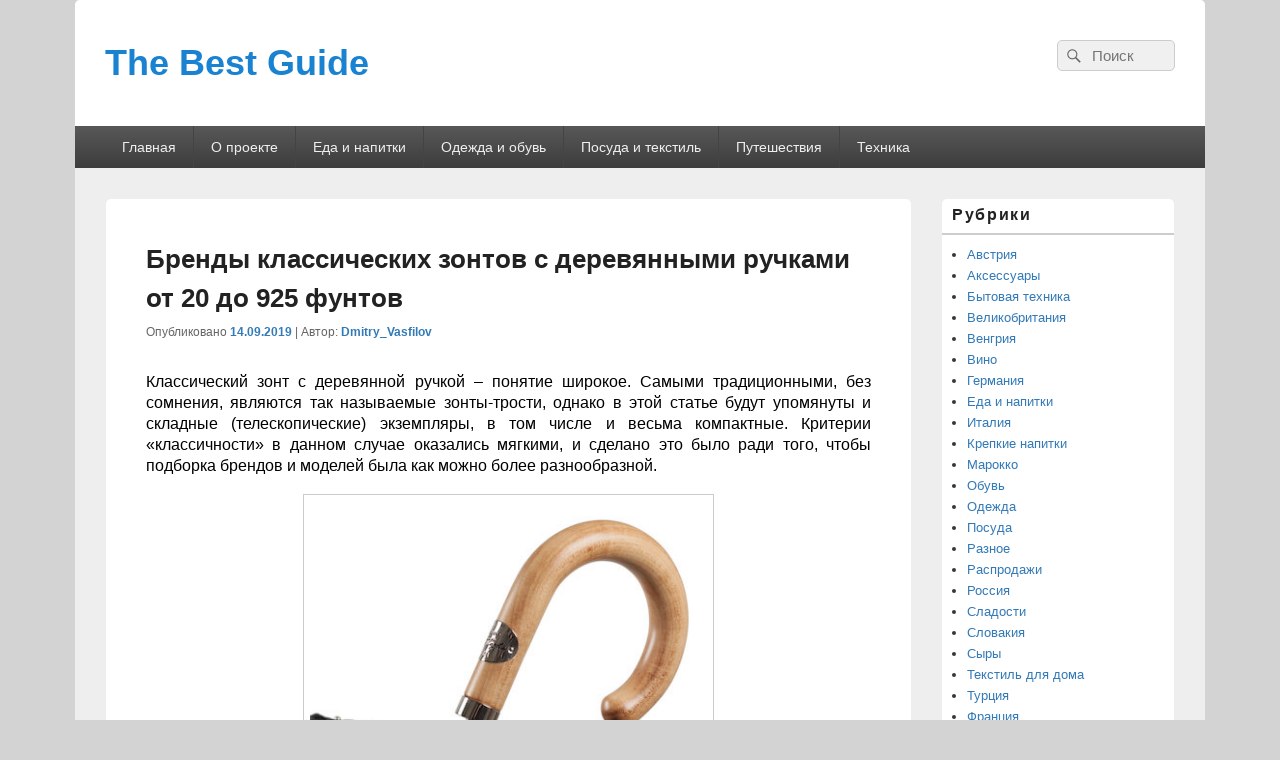

--- FILE ---
content_type: text/html; charset=UTF-8
request_url: http://best-guide.ru/?p=22845
body_size: 13394
content:
<!DOCTYPE html>
<!--[if IE 6]>
<html id="ie6" lang="ru-RU">
<![endif]-->
<!--[if IE 7]>
<html id="ie7" lang="ru-RU">
<![endif]-->
<!--[if IE 8]>
<html id="ie8" lang="ru-RU">
<![endif]-->
<!--[if !(IE 6) | !(IE 7) | !(IE 8)  ]><!-->
<html lang="ru-RU">
<!--<![endif]-->
<head>
	<!-- Google tag (gtag.js) -->
<script async src="https://www.googletagmanager.com/gtag/js?id=G-9J6CBYD8MF"></script>
<script>
  window.dataLayer = window.dataLayer || [];
  function gtag(){dataLayer.push(arguments);}
  gtag('js', new Date());

  gtag('config', 'G-9J6CBYD8MF');
</script>
<meta charset="UTF-8" />
<meta name="viewport" content="width=device-width, initial-scale=1">
<link rel="profile" href="http://gmpg.org/xfn/11" />
<link rel="pingback" href="http://best-guide.ru/xmlrpc.php" />
<title>Бренды классических зонтов с деревянными ручками от 20 до 925 фунтов &#8212; The Best Guide</title>
<link rel='dns-prefetch' href='//s.w.org' />
<link rel="alternate" type="application/rss+xml" title="The Best Guide &raquo; Лента" href="http://best-guide.ru" />
<link rel="alternate" type="application/rss+xml" title="The Best Guide &raquo; Лента комментариев" href="http://best-guide.ru/?feed=comments-rss2" />
		<script type="text/javascript">
			window._wpemojiSettings = {"baseUrl":"https:\/\/s.w.org\/images\/core\/emoji\/13.0.1\/72x72\/","ext":".png","svgUrl":"https:\/\/s.w.org\/images\/core\/emoji\/13.0.1\/svg\/","svgExt":".svg","source":{"concatemoji":"http:\/\/best-guide.ru\/wp-includes\/js\/wp-emoji-release.min.js?ver=5.6.16"}};
			!function(e,a,t){var n,r,o,i=a.createElement("canvas"),p=i.getContext&&i.getContext("2d");function s(e,t){var a=String.fromCharCode;p.clearRect(0,0,i.width,i.height),p.fillText(a.apply(this,e),0,0);e=i.toDataURL();return p.clearRect(0,0,i.width,i.height),p.fillText(a.apply(this,t),0,0),e===i.toDataURL()}function c(e){var t=a.createElement("script");t.src=e,t.defer=t.type="text/javascript",a.getElementsByTagName("head")[0].appendChild(t)}for(o=Array("flag","emoji"),t.supports={everything:!0,everythingExceptFlag:!0},r=0;r<o.length;r++)t.supports[o[r]]=function(e){if(!p||!p.fillText)return!1;switch(p.textBaseline="top",p.font="600 32px Arial",e){case"flag":return s([127987,65039,8205,9895,65039],[127987,65039,8203,9895,65039])?!1:!s([55356,56826,55356,56819],[55356,56826,8203,55356,56819])&&!s([55356,57332,56128,56423,56128,56418,56128,56421,56128,56430,56128,56423,56128,56447],[55356,57332,8203,56128,56423,8203,56128,56418,8203,56128,56421,8203,56128,56430,8203,56128,56423,8203,56128,56447]);case"emoji":return!s([55357,56424,8205,55356,57212],[55357,56424,8203,55356,57212])}return!1}(o[r]),t.supports.everything=t.supports.everything&&t.supports[o[r]],"flag"!==o[r]&&(t.supports.everythingExceptFlag=t.supports.everythingExceptFlag&&t.supports[o[r]]);t.supports.everythingExceptFlag=t.supports.everythingExceptFlag&&!t.supports.flag,t.DOMReady=!1,t.readyCallback=function(){t.DOMReady=!0},t.supports.everything||(n=function(){t.readyCallback()},a.addEventListener?(a.addEventListener("DOMContentLoaded",n,!1),e.addEventListener("load",n,!1)):(e.attachEvent("onload",n),a.attachEvent("onreadystatechange",function(){"complete"===a.readyState&&t.readyCallback()})),(n=t.source||{}).concatemoji?c(n.concatemoji):n.wpemoji&&n.twemoji&&(c(n.twemoji),c(n.wpemoji)))}(window,document,window._wpemojiSettings);
		</script>
		<style type="text/css">
img.wp-smiley,
img.emoji {
	display: inline !important;
	border: none !important;
	box-shadow: none !important;
	height: 1em !important;
	width: 1em !important;
	margin: 0 .07em !important;
	vertical-align: -0.1em !important;
	background: none !important;
	padding: 0 !important;
}
</style>
	<link rel='stylesheet' id='wp-block-library-css'  href='http://best-guide.ru/wp-includes/css/dist/block-library/style.min.css?ver=5.6.16' type='text/css' media='all' />
<link rel='stylesheet' id='wp-block-library-theme-css'  href='http://best-guide.ru/wp-includes/css/dist/block-library/theme.min.css?ver=5.6.16' type='text/css' media='all' />
<link rel='stylesheet' id='contact-form-7-css'  href='http://best-guide.ru/wp-content/plugins/contact-form-7/includes/css/styles.css?ver=5.3.2' type='text/css' media='all' />
<link rel='stylesheet' id='wp-polls-css'  href='http://best-guide.ru/wp-content/plugins/wp-polls/polls-css.css?ver=2.77.0' type='text/css' media='all' />
<style id='wp-polls-inline-css' type='text/css'>
.wp-polls .pollbar {
	margin: 1px;
	font-size: 6px;
	line-height: 8px;
	height: 8px;
	background: #458be4;
	border: 1px solid #c8c8c8;
}

</style>
<link rel='stylesheet' id='genericons-css'  href='http://best-guide.ru/wp-content/themes/catch-box/genericons/genericons.css?ver=3.4.1' type='text/css' media='all' />
<link rel='stylesheet' id='catchbox-style-css'  href='http://best-guide.ru/wp-content/themes/catch-box/style.css?ver=20210114-102519' type='text/css' media='all' />
<link rel='stylesheet' id='catchbox-block-style-css'  href='http://best-guide.ru/wp-content/themes/catch-box/css/blocks.css?ver=1.0' type='text/css' media='all' />
<script type='text/javascript' src='http://best-guide.ru/wp-includes/js/jquery/jquery.min.js?ver=3.5.1' id='jquery-core-js'></script>
<script type='text/javascript' src='http://best-guide.ru/wp-includes/js/jquery/jquery-migrate.min.js?ver=3.3.2' id='jquery-migrate-js'></script>
<script type='text/javascript' id='catchbox-menu-js-extra'>
/* <![CDATA[ */
var screenReaderText = {"expand":"expand child menu","collapse":"collapse child menu"};
/* ]]> */
</script>
<script type='text/javascript' src='http://best-guide.ru/wp-content/themes/catch-box/js/menu.min.js?ver=2.1.1.1' id='catchbox-menu-js'></script>
<script type='text/javascript' src='http://best-guide.ru/wp-content/themes/catch-box/js/html5.min.js?ver=3.7.3' id='catchbox-html5-js'></script>
<link rel="https://api.w.org/" href="http://best-guide.ru/index.php?rest_route=/" /><link rel="alternate" type="application/json" href="http://best-guide.ru/index.php?rest_route=/wp/v2/posts/22845" /><link rel="EditURI" type="application/rsd+xml" title="RSD" href="http://best-guide.ru/xmlrpc.php?rsd" />
<link rel="wlwmanifest" type="application/wlwmanifest+xml" href="http://best-guide.ru/wp-includes/wlwmanifest.xml" /> 
<meta name="generator" content="WordPress 5.6.16" />
<link rel="canonical" href="http://best-guide.ru/?p=22845" />
<link rel='shortlink' href='http://best-guide.ru/?p=22845' />
<link rel="alternate" type="application/json+oembed" href="http://best-guide.ru/index.php?rest_route=%2Foembed%2F1.0%2Fembed&#038;url=http%3A%2F%2Fbest-guide.ru%2F%3Fp%3D22845" />
<link rel="alternate" type="text/xml+oembed" href="http://best-guide.ru/index.php?rest_route=%2Foembed%2F1.0%2Fembed&#038;url=http%3A%2F%2Fbest-guide.ru%2F%3Fp%3D22845&#038;format=xml" />
<meta name="google-site-verification" content="UA-35386485-1" />
<script type="text/javascript">

  var _gaq = _gaq || [];
  _gaq.push(['_setAccount', 'UA-35386485-1']);
  _gaq.push(['_trackPageview']);

  (function() {
    var ga = document.createElement('script'); ga.type = 'text/javascript'; ga.async = true;
    ga.src = ('https:' == document.location.protocol ? 'https://ssl' : 'http://www') + '.google-analytics.com/ga.js';
    var s = document.getElementsByTagName('script')[0]; s.parentNode.insertBefore(ga, s);
  })();

</script>	<style type="text/css">
			#site-title a,
		#site-description {
			color: #1982d1;
		}
		</style>
	<style type="text/css" id="custom-background-css">
body.custom-background { background-color: #d3d3d3; }
</style>
	</head>

<body class="post-template-default single single-post postid-22845 single-format-standard custom-background wp-embed-responsive single-author right-sidebar one-menu header-image-top">



<div id="page" class="hfeed site">

	<a href="#main" class="skip-link screen-reader-text">Skip to content</a>
	<header id="branding" role="banner">

    	
    	<div id="header-content" class="clearfix">

			<div class="logo-wrap clearfix">	<div id="hgroup" class="site-details">
					<p id="site-title"><a href="http://best-guide.ru/" rel="home">The Best Guide</a></p>
			
   	</div><!-- #hgroup -->
</div><!-- .logo-wrap -->	<form role="search" method="get" class="searchform" action="http://best-guide.ru/">
		<label>
			<span class="screen-reader-text">Search for:</span>
			<input type="search" class="search-field" placeholder="Поиск" value="" name="s" title="Search for:" />
		</label>
		<button type="submit" class="search-submit"><span class="screen-reader-text">Search</span></button>
	</form>

		</div><!-- #header-content -->

    	    <div class="menu-access-wrap mobile-header-menu clearfix">
        <div id="mobile-header-left-menu" class="mobile-menu-anchor page-menu">
            <a href="#mobile-header-left-nav" id="menu-toggle-primary" class="genericon genericon-menu">
                <span class="mobile-menu-text">Menu</span>
            </a>
        </div><!-- #mobile-header-left-menu -->
            
        
        <div id="site-header-menu-primary" class="site-header-menu">
            <nav id="access" class="main-navigation menu-focus" role="navigation" aria-label="Главное меню">
            
                <h3 class="screen-reader-text">Главное меню</h3>
                <div class="menu-header-container"><ul class="menu"><li ><a href="http://best-guide.ru/">Главная</a></li><li class="page_item page-item-11"><a href="http://best-guide.ru/?page_id=11">О проекте</a></li><li class="page_item page-item-5 page_item_has_children"><a href="http://best-guide.ru/?page_id=5">Еда и напитки</a><ul class='children'><li class="page_item page-item-5872"><a href="http://best-guide.ru/?page_id=5872">Компании и бренды</a></li><li class="page_item page-item-5879"><a href="http://best-guide.ru/?page_id=5879">Руководства по выбору продуктов и напитков</a></li><li class="page_item page-item-5881"><a href="http://best-guide.ru/?page_id=5881">Полезная информация</a></li><li class="page_item page-item-5884"><a href="http://best-guide.ru/?page_id=5884">Вино и крепкие напитки</a></li><li class="page_item page-item-5887"><a href="http://best-guide.ru/?page_id=5887">Сыры</a></li><li class="page_item page-item-5889"><a href="http://best-guide.ru/?page_id=5889">Сладости</a></li></ul></li><li class="page_item page-item-7 page_item_has_children"><a href="http://best-guide.ru/?page_id=7">Одежда и обувь</a><ul class='children'><li class="page_item page-item-5927"><a href="http://best-guide.ru/?page_id=5927">Компании, бренды и магазины</a></li><li class="page_item page-item-5931"><a href="http://best-guide.ru/?page_id=5931">Руководства по выбору</a></li><li class="page_item page-item-5936"><a href="http://best-guide.ru/?page_id=5936">Иллюстрированный словарь одежды, обуви и аксессуаров</a></li><li class="page_item page-item-5934"><a href="http://best-guide.ru/?page_id=5934">Интересная и полезная информация</a></li></ul></li><li class="page_item page-item-2"><a href="http://best-guide.ru/?page_id=2">Посуда и текстиль</a></li><li class="page_item page-item-4331 page_item_has_children"><a href="http://best-guide.ru/?page_id=4331">Путешествия</a><ul class='children'><li class="page_item page-item-14745"><a href="http://best-guide.ru/?page_id=14745">Австрия</a></li><li class="page_item page-item-12284"><a href="http://best-guide.ru/?page_id=12284">Англия</a></li><li class="page_item page-item-16292"><a href="http://best-guide.ru/?page_id=16292">Венгрия</a></li><li class="page_item page-item-12281"><a href="http://best-guide.ru/?page_id=12281">Италия</a></li><li class="page_item page-item-12291"><a href="http://best-guide.ru/?page_id=12291">Россия</a></li><li class="page_item page-item-18856"><a href="http://best-guide.ru/?page_id=18856">Словакия и Чехия</a></li><li class="page_item page-item-12288"><a href="http://best-guide.ru/?page_id=12288">Франция</a></li><li class="page_item page-item-12286"><a href="http://best-guide.ru/?page_id=12286">Швейцария</a></li><li class="page_item page-item-12293"><a href="http://best-guide.ru/?page_id=12293">Полезная информация</a></li></ul></li><li class="page_item page-item-9"><a href="http://best-guide.ru/?page_id=9">Техника</a></li></ul></div><!-- .menu-header-container -->            </nav><!-- #access -->
        </div><!-- .site-header-menu -->

            </div><!-- .menu-access-wrap -->
    
	</header><!-- #branding -->

	
	
	<div id="main" class="clearfix">

		
		<div id="primary" class="content-area">

			
			<div id="content" role="main">
				
				
<article id="post-22845" class="post-22845 post type-post status-publish format-standard hentry category-aksessuary category-25 category-italiya category-france">
	<header class="entry-header">
&nbsp;
		<h1 class="entry-title">Бренды классических зонтов с деревянными ручками от 20 до 925 фунтов</h1>

		            <div class="entry-meta">
                <span class="sep">Опубликовано </span><a href="http://best-guide.ru/?p=22845" title="11:35 пп" rel="bookmark"><time class="entry-date updated" datetime="2019-09-14T23:35:19+03:00" pubdate>14.09.2019</time></a><span class="by-author"> <span class="sep"> | Автор: </span> <span class="author vcard"><a class="url fn n" href="http://best-guide.ru/?author=1" title="Просмотреть все статьи Dmitry_Vasfilov" rel="author">Dmitry_Vasfilov</a></span></span>                            </div><!-- .entry-meta -->
			</header><!-- .entry-header -->

	<div class="entry-content">
		<p align="JUSTIFY"><span style="color: #000000;"><span style="font-family: Arial, sans-serif;"><span style="font-size: medium;">Классический зонт с деревянной ручкой – понятие широкое. Самыми традиционными, без сомнения, являются так называемые зонты-трости, однако в этой статье будут упомянуты и складные (телескопические) экземпляры, в том числе и весьма компактные. Критерии «классичности» в данном случае оказались мягкими, и сделано это было ради того, чтобы подборка брендов и моделей была как можно более разнообразной. </span></span></span></p>
<p align="JUSTIFY"><img loading="lazy" class="aligncenter wp-image-18396 size-full" title="Зонт Maglia Francesco" src="http://best-guide.ru/wp-content/uploads/2017/03/Maglia-Francesco-umbrella-Checkroom.jpeg" alt="бренды зонтов" width="411" height="411" /></p>
<p align="JUSTIFY"><span style="color: #000000;"><span style="font-family: Arial, sans-serif;"><span style="font-size: medium;">При разбиении списка брендов на сегменты во внимание принимались регулярные цены – чаще всего на родинах соответствующих марок и, как правило, с учетом НДС (VAT), который обычно вычитается для покупателей из России. В качестве верхней границы была выбрана отметка 925 фунтов – именно столько стоит классический зонт-трость ручной работы и высшего качества, снабжённый куполом из 100% натурального шёлка. Более того, существуют и модели из ценных пород дерева, стоимость которых сильно превышает 1000 фунтов. Впрочем, я лично не вижу рациональности в покупке такого рода изделий – и не стал бы советовать к покупке зонты дороже 400 фунтов.</span></span></span></p>
<p align="JUSTIFY"><img loading="lazy" class="aligncenter wp-image-15150 size-full" title="Фрагмент зонта Mario Talarico" src="http://best-guide.ru/wp-content/uploads/2016/06/Talarico-fragment.jpg" alt="бренды классических зонтов" width="400" height="400" /></p>
<p align="JUSTIFY"><span style="color: #000000;"><span style="font-family: Arial, sans-serif;"><span style="font-size: medium;">Порядок при перечислении брендов в тех или иных списках является исключительно алфавитным. Ещё один важный нюанс: в списки вошли в основном бренды, специализирующиеся на зонтах, потому что именно у них вы найдёте оптимальный баланс цены, уровня и качества. Очень достойные зонты встречаются и у ряда «универсальных» брендов, но в случае с ними наценка за имя бренда зачастую велика – и, кроме того, неминуема наценка посредника, так как Brioni или Canali, к примеру, сами зонты не делают, а заказывают их у других фирм.</span></span></span></p>
<p align="JUSTIFY"><img loading="lazy" class="aligncenter wp-image-7647 size-medium" title="Бамбуковая ручка - зонт London Undercover" src="http://best-guide.ru/wp-content/uploads/2014/10/Бамбуковая-ручка-London-Undercover-287x300.jpg" alt="ручка зонта бамбук" width="287" height="300" srcset="http://best-guide.ru/wp-content/uploads/2014/10/Бамбуковая-ручка-London-Undercover-287x300.jpg 287w, http://best-guide.ru/wp-content/uploads/2014/10/Бамбуковая-ручка-London-Undercover.jpg 300w" sizes="(max-width: 287px) 100vw, 287px" /></p>
<p>&nbsp;</p>
<h2 align="JUSTIFY"><span style="color: #000000;"><span style="font-family: Arial, sans-serif;"><span style="font-size: medium;">От 285 до 925 фунтов</span></span></span></h2>
<p align="JUSTIFY"><span style="color: #000000;"><span style="font-family: Arial, sans-serif;"><span style="font-size: medium;">Располагая таким бюджетом, вы можете купить классический зонт конструкции solid stick, которую знатоки считают лучшей (но и себестоимость у неё наиболее высокая). Здесь необходимо упомянуть следующие варианты:</span></span></span></p>
<ul>
<li><span style="color: #000000;"><span style="font-family: Arial, sans-serif;"><span style="font-size: medium;">Brigg (Swaine Adeney Brigg) – от 350 до 925 фунтов с учетом НДС (Made in England / модели solid stick – от 360 фунтов) </span></span></span></li>
<li><span style="color: #000000;"><span style="font-family: Arial, sans-serif;"><span style="font-size: medium;">Fox Umbrellas solid stick – от 285 до 477 фунтов с учетом НДС / иногда и дороже (Made in England / некоторые модели в этом сегменте – не solid stick / самый дорогой зонт будет стоить 1430 фунтов)</span></span></span></li>
<li><span style="color: #000000;"><span style="font-family: Arial, sans-serif;"><span style="font-size: medium;">James Smith solid stick – от 285 до 425 фунтов с учетом НДС (Made in England)</span></span></span></li>
<li><span style="color: #000000;"><span style="font-family: Arial, sans-serif;"><span style="font-size: medium;">Maglia Francesco solid stick – от 285 до 625 фунтов с учетом НДС (Made in Italy) (24000 рублей в России)</span></span></span></li>
<li><span style="color: #000000;"><span style="font-family: Arial, sans-serif;"><span style="font-size: medium;">Mario Talarico solid stick – от 320 до 450 евро с учетом НДС / иногда и дороже (Made in Italy)</span></span></span></li>
<li><span style="color: #000000;"><span style="font-family: Arial, sans-serif;"><span style="font-size: medium;">Turnbull &amp; Asser s<span style="color: #000000;"><span style="font-family: Arial, sans-serif;"><span style="font-size: medium;">olid stick</span></span></span> – 395 фунтов (Made in England by Fox Umbrellas) </span></span></span></li>
</ul>
<p align="JUSTIFY"><img loading="lazy" class="aligncenter wp-image-22855 size-full" title="Зонт James Smith - конструкция solid stick" src="http://best-guide.ru/wp-content/uploads/2019/09/James-Smith-solid-stick.jpg" alt="зонт Англия" width="500" height="420" /></p>
<p><img loading="lazy" class="aligncenter wp-image-22846 size-full" title="Зонт Brigg - конструкция solid stick" src="http://best-guide.ru/wp-content/uploads/2019/09/Brigg-solid-stick.jpg" alt="Английский зонт Brigg" width="532" height="453" /></p>
<p align="JUSTIFY"><span style="color: #000000;"><span style="font-family: Arial, sans-serif;"><span style="font-size: medium;">Добавлю, что платить 300 и более фунтов за складной (телескопический) зонт нерационально, так как у него не настолько высокая себестоимость, как у максимально традиционного зонта solid stick ручной работы. Собственно говоря, даже 200 фунтов за него далеко не всегда стоит платить&#8230; и поэтому в следующем сегменте складные зонты тоже отсутствуют.<br />
</span></span></span></p>
<p>&nbsp;</p>
<h2 align="JUSTIFY"><span style="color: #000000;"><span style="font-family: Arial, sans-serif;"><span style="font-size: medium;">От 200 до 285 фунтов</span></span></span></h2>
<p align="JUSTIFY"><span style="color: #000000;"><span style="font-family: Arial, sans-serif;"><span style="font-size: medium;">Обладая таким бюджетом, вы можете приобрести как зонт в конструкции solid stick, так и зонты другого рода от именитых европейских марок, отличающиеся высоким качеством. Вот достойные варианты:</span></span></span></p>
<ul>
<li><span style="color: #000000;"><span style="font-family: Arial, sans-serif;"><span style="font-size: medium;">Drake&#8217;s by London Undercover – 255 фунтов с учетом НДС (Made in England; solid stick)</span></span></span></li>
<li><span style="color: #000000;"><span style="font-family: Arial, sans-serif;"><span style="font-size: medium;">Fox Umbrellas – от 225 до 285 фунтов с учетом НДС (Made in England) </span></span></span></li>
<li><span style="color: #000000;"><span style="font-family: Arial, sans-serif;"><span style="font-size: medium;">James Ince – от 225 до 244 фунтов с учетом НДС (Made in England / и это модели типа solid stick)</span></span></span></li>
<li><span style="color: #000000;"><span style="font-family: Arial, sans-serif;"><span style="font-size: medium;">James Smith City, Fit-Up – от 220 до 285 фунтов с учетом НДС (по крайней мере некоторые модели Made in England / уточняйте, если страна производства критична)</span></span></span></li>
<li><span style="color: #000000;"><span style="font-family: Arial, sans-serif;"><span style="font-size: medium;">London Undercover solid stick – от 205 до 260 фунтов с учетом НДС (Made in England) </span></span></span></li>
<li><span style="color: #000000;"><span style="font-family: Arial, sans-serif;"><span style="font-size: medium;">Maglia Francesco – от 205 до 285 фунтов (Made in Italy; иногда solid stick) (от 19500 рублей в России)</span></span></span></li>
<li><span style="color: #000000;"><span style="font-family: Arial, sans-serif;"><span style="font-size: medium;">Mario Talarico – от 230 до 320 евро с учетом НДС (Made in Italy)</span></span></span></li>
</ul>
<p><img loading="lazy" class="aligncenter wp-image-7648 size-full" title="Фрагмент зонта Mario Talarico" src="http://best-guide.ru/wp-content/uploads/2014/10/Мужской-зонт-Mario-Talarico.jpg" alt="" width="355" height="355" srcset="http://best-guide.ru/wp-content/uploads/2014/10/Мужской-зонт-Mario-Talarico.jpg 355w, http://best-guide.ru/wp-content/uploads/2014/10/Мужской-зонт-Mario-Talarico-150x150.jpg 150w, http://best-guide.ru/wp-content/uploads/2014/10/Мужской-зонт-Mario-Talarico-300x300.jpg 300w" sizes="(max-width: 355px) 100vw, 355px" /></p>
<p><img loading="lazy" class="aligncenter wp-image-22853 size-full" title="Фрагмент зонта Drake's by London Undercover" src="http://best-guide.ru/wp-content/uploads/2019/09/Drakes-London-Undercover.jpg" alt="" width="400" height="448" /></p>
<p align="JUSTIFY"><span style="color: #000000;"><span style="font-family: Arial, sans-serif;"><span style="font-size: medium;">Для полноты картины стоит добавить, что в этом же сегменте (равно как и в следующем) представлены ещё и зонты известной итальянской фирмы Pasotti (обычно Made in Italy). Однако издание Gentleman&#8217;s Gazette их не рекомендует, скептически отзываясь о балансе цены и качества. У меня нет опыта эксплуатации этих зонтов, и я к марке Pasotti отношусь немного иронически – очень уж своеобразный и порой забавный дизайн у многих её зонтов&#8230; хотя и сдержанные на вид модели с классическими деревянными ручками в ассортименте Pasotti тоже присутствуют. Есть у них и традиционные зонты типа solid stick – думаю, что они могут быть вполне достойными и долговечными.</span></span></span></p>
<p align="JUSTIFY"><img loading="lazy" class="aligncenter wp-image-7651 size-full" title="Один из занятных зонтов Pasotti" src="http://best-guide.ru/wp-content/uploads/2014/10/Pasotti-сова.jpg" alt="" width="400" height="339" srcset="http://best-guide.ru/wp-content/uploads/2014/10/Pasotti-сова.jpg 400w, http://best-guide.ru/wp-content/uploads/2014/10/Pasotti-сова-300x254.jpg 300w" sizes="(max-width: 400px) 100vw, 400px" /></p>
<p>&nbsp;</p>
<h2 align="JUSTIFY"><span style="color: #000000;"><span style="font-family: Arial, sans-serif;"><span style="font-size: medium;">От 100 до 195 фунтов</span></span></span></h2>
<p align="JUSTIFY"><span style="color: #000000;"><span style="font-family: Arial, sans-serif;"><span style="font-size: medium;">Располагая таким бюджетом, вы можете купить качественный, прочный и элегантный классический зонт, сделанный в Западной Европе. Тут можно упомянуть следующие варианты:</span></span></span></p>
<ul>
<li><span style="color: #000000;"><span style="font-family: Arial, sans-serif;"><span style="font-size: medium;">Brigg Golf – от 110 до 150 фунтов с учетом НДС (Made in England)</span></span></span></li>
<li><span style="color: #000000;"><span style="font-family: Arial, sans-serif;"><span style="font-size: medium;">Fox Umbrellas – от 105 до 185 фунтов с учетом НДС (Made in England) (12000-19000 рублей в России)</span></span></span></li>
<li><span style="color: #000000;"><span style="font-family: Arial, sans-serif;"><span style="font-size: medium;">James Ince – от 125 до 175 фунтов с учетом НДС (Made in England; есть модели solid stick за 175 фунтов)</span></span></span></li>
<li><span style="color: #000000;"><span style="font-family: Arial, sans-serif;"><span style="font-size: medium;">James Smith London, Slim, Handmade Folding (<em>в том числе складные</em>) – от 135 до 195 фунтов с учетом НДС (некоторые модели могут быть сделаны за пределами Англии <span style="color: #000000;"><span style="font-family: Arial, sans-serif;"><span style="font-size: medium;">/ уточняйте, если страна производства критична</span></span></span>)</span></span></span></li>
<li><span style="color: #000000;"><span style="font-family: Arial, sans-serif;"><span style="font-size: medium;">London Undercover (Made in London) – от 115 до 185 фунтов с учётом НДС (Made in England) </span></span></span></li>
<li><span style="color: #000000;"><span style="font-family: Arial, sans-serif;"><span style="font-size: medium;">Maglia Francesco (складные) – от 168 долларов / НДС нет (Made in Italy)</span></span></span></li>
<li><span style="color: #000000;"><span style="font-family: Arial, sans-serif;"><span style="font-size: medium;">Mario Talarico <span style="color: #000000;"><span style="font-family: Arial, sans-serif;"><span style="font-size: medium;">(<em>в том числе складные</em>)</span></span></span> – от 140 до 180 евро с учетом НДС (Made in Italy)</span></span></span></li>
<li><span style="color: #000000;"><span style="font-family: Arial, sans-serif;"><span style="font-size: medium;">Pierre Vaux solid stick (и другие конструкции) – от 115 до 189 евро с учетом НДС (Made in France)</span></span></span></li>
<li><span style="color: #000000;"><span style="font-family: Arial, sans-serif;"><span style="font-size: medium;">Turnbull &amp; Asser – 175 фунтов с учетом НДС (Made in England) </span></span></span></li>
</ul>
<p><img loading="lazy" class="aligncenter wp-image-22847 size-full" title="Зонт Turnbull &amp; Asser" src="http://best-guide.ru/wp-content/uploads/2019/09/Turnbull-Asser-umbrella.jpg" alt="" width="465" height="430" /></p>
<p><img loading="lazy" class="aligncenter wp-image-22854 size-full" title="Зонт Fox Umbrellas за 142 фунта" src="http://best-guide.ru/wp-content/uploads/2019/09/Fox-142.jpg" alt="" width="467" height="426" /><br />
&nbsp;</p>
<h2 align="JUSTIFY"><span style="color: #000000;"><span style="font-family: Arial, sans-serif;"><span style="font-size: medium;">От 50 до 99 фунтов</span></span></span></h2>
<p align="JUSTIFY"><span style="color: #000000;"><span style="font-family: Arial, sans-serif;"><span style="font-size: medium;">В этом сегменте тоже можно найти качественные зонты, но модели западноевропейского производства встречаются уже не так часто, как в более высоких ценовых сегментах. Общий уровень зачастую ниже, но достойные варианты тут есть. </span></span></span></p>
<ul>
<li><span style="color: #000000;"><span style="font-family: Arial, sans-serif;"><span style="font-size: medium;">Brooks Brothers <span style="color: #000000;"><span style="font-family: Arial, sans-serif;"><span style="font-size: medium;">(<em>в том числе складные</em>)</span></span></span> – 80 долларов / НДС нет (страну производства не знаю, но это не США, не Англия и не Италия)</span></span></span></li>
<li><span style="color: #000000;"><span style="font-family: Arial, sans-serif;"><span style="font-size: medium;">Fox Umbrellas <span style="color: #000000;"><span style="font-family: Arial, sans-serif;"><span style="font-size: medium;">(<em>в том числе складные</em>)</span></span></span> – от 60 до 98 фунтов с учетом НДС (Made in England) (6000-8000 рублей в России)</span></span></span></li>
<li><span style="color: #000000;"><span style="font-family: Arial, sans-serif;"><span style="font-size: medium;">James Ince <span style="color: #000000;"><span style="font-family: Arial, sans-serif;"><span style="font-size: medium;">(<em>в том числе складные</em>)</span></span></span> – от 79 до 99 фунтов с учетом НДС (Made in England)</span></span></span></li>
<li><span style="color: #000000;"><span style="font-family: Arial, sans-serif;"><span style="font-size: medium;">James Smith London – от 60 до 75 фунтов с учетом НДС (скорее всего, эти модели сделаны за пределами Англии)</span></span></span></li>
<li><span style="color: #000000;"><span style="font-family: Arial, sans-serif;"><span style="font-size: medium;">Knirps <span style="color: #000000;"><span style="font-family: Arial, sans-serif;"><span style="font-size: medium;">(<em>в том числе складные</em>)</span></span></span> – от 60 до 90 евро с учетом НДС (производство китайское и австрийское) (5700-7000 рублей в России)</span></span></span></li>
<li><span style="color: #000000;"><span style="font-family: Arial, sans-serif;"><span style="font-size: medium;">London Undercover <span style="color: #000000;"><span style="font-family: Arial, sans-serif;"><span style="font-size: medium;">(<em>в том числе складные</em>)</span></span></span> – от 65 до 75 фунтов с учетом НДС (эти зонты делаются за пределами Англии)</span></span></span></li>
<li><span style="color: #000000;"><span style="font-family: Arial, sans-serif;"><span style="font-size: medium;">Pierre Vaux <span style="color: #000000;"><span style="font-family: Arial, sans-serif;"><span style="font-size: medium;">(<em>в том числе складные</em>)</span></span></span> – от 55 до 99 евро с учетом НДС (по крайней мере иногда Made in France)</span></span></span></li>
<li><span style="color: #000000;"><span style="font-family: Arial, sans-serif;"><span style="font-size: medium;">Turnbull &amp; Asser (складные) – от 70 до 85 фунтов (Made in England)</span></span></span></li>
</ul>
<p><img loading="lazy" class="aligncenter wp-image-22856" title="Фрагмент зонта James Smith за 60 фунтов" src="http://best-guide.ru/wp-content/uploads/2019/09/James-Smith-60.jpg" alt="" width="300" height="450" /></p>
<p><img loading="lazy" class="aligncenter wp-image-22848 size-full" title="Складной зонт Knirps" src="http://best-guide.ru/wp-content/uploads/2019/09/Knirps-wooden.jpg" alt="" width="512" height="329" /></p>
<p><img loading="lazy" class="aligncenter wp-image-22849 size-full" title="Зонт-трость Knirps" src="http://best-guide.ru/wp-content/uploads/2019/09/Knirps-umbrella2.jpg" alt="" width="550" height="382" /></p>
<p>&nbsp;</p>
<h2 align="JUSTIFY"><span style="color: #000000;"><span style="font-family: Arial, sans-serif;"><span style="font-size: medium;">Менее 50 фунтов</span></span></span></h2>
<p align="JUSTIFY"><span style="color: #000000;"><span style="font-family: Arial, sans-serif;"><span style="font-size: medium;">Тут можно упомянуть зонты английского бренда Fulton, которые производятся за пределами Англии – обычно в Азии (возможно, есть исключения, но рассчитывать на английское производство не стоит). Уровень у них зачастую ниже, чем у зонтов других вышеупомянутых британских марок – Brigg, James Smith, Fox Umbrellas&#8230; Скажем, модель Hackney-2 хоть и обладает деревянной ручкой, но сделана подобно обычному масс-маркетному механическому зонту – и ручка тут совсем не такая, как даже у сравнительно недорогих зонтов Fox Umbrellas, да и материал более бюджетный. Однако важными плюсами являются очень компактные размеры и невысокая цена – вы просто не сможете купить настолько компактный зонт у Fox Umbrellas или James Smith и тем более за такие деньги. </span></span></span></p>
<p align="JUSTIFY"><img loading="lazy" class="aligncenter wp-image-22850 size-full" title="Fulton Hackney-2" src="http://best-guide.ru/wp-content/uploads/2019/09/Fulton-Hackney2.jpg" alt="" width="387" height="430" /></p>
<p align="JUSTIFY"><span style="color: #000000;"><span style="font-family: Arial, sans-serif;"><span style="font-size: medium;">Бóльшими размерами обладают зонты Fulton Commissioner, Dalston-2, Consul, Huntsman-1 и некоторые другие. Цены на зонты Fulton с деревянными ручками начинаются в Англии от 17 фунтов (с учетом НДС), а в России – от 2000 рублей. Цены на самые дорогие модели составляют 120 фунтов с учетом НДС (11800 рублей в России). Имейте в виду, что на некоторых зонтах Fulton бывает заметный внешний брендинг (например, у модели Hackney-2 логотип размещён на торце ручки, причём фотографий этого зонта с соответствующего ракурса почти нет).<br />
</span></span></span></p>
<p align="JUSTIFY"><img loading="lazy" class="aligncenter wp-image-22851 size-full" title="Fulton Commissioner" src="http://best-guide.ru/wp-content/uploads/2019/09/Fulton-Commissioner.jpg" alt="" width="467" height="467" /></p>
<p align="JUSTIFY"><span style="color: #000000;"><span style="font-family: Arial, sans-serif;"><span style="font-size: medium;">Сравнительно недорогие зонты с деревянными ручками можно найти у марок Zest, Trust, &#171;Три слона&#187; (соответственно якобы английская, якобы голландская, якобы японская марка&#8230; я в эти легенды не верю). Цены на соответствующие модели варьируются примерно от 1000 до 2200 рублей. Производство обычно китайское.<br />
</span></span></span></p>
<p align="JUSTIFY"><span style="color: #000000;"><span style="font-family: Arial, sans-serif;"><span style="font-size: medium;">Под конец добавлю, что у французской фирмы Pierre Vaux, которая уже упоминалась выше, есть зонты с деревянными ручками по цене в районе 50 евро или даже чуть меньше.</span></span></span></p>
<p align="JUSTIFY"><img loading="lazy" class="aligncenter wp-image-22852 size-full" title="Зонт Pierre Vaux за 49 евро" src="http://best-guide.ru/wp-content/uploads/2019/09/Pierre-Vaux49.jpg" alt="Зонт Pierre Vaux" width="455" height="351" /></p>
<p>&nbsp;<br />
<a class="twitter-share-button" href="https://twitter.com/share">Tweet</a><br />
<script type="text/javascript">// <![CDATA[
!function(d,s,id){var js,fjs=d.getElementsByTagName(s)[0];if(!d.getElementById(id)){js=d.createElement(s);js.id=id;js.src="//platform.twitter.com/widgets.js";fjs.parentNode.insertBefore(js,fjs);}}(document,"script","twitter-wjs");
// ]]&gt;</script><iframe style="border: none; overflow: hidden; width: 450px; height: 35px;" src="//www.facebook.com/plugins/like.php?href=http%3A%2F%2Fbest-guide.ru%2F%3Fp%3D22845&amp;send=false&amp;layout=standard&amp;width=450&amp;show_faces=false&amp;action=like&amp;colorscheme=light&amp;font&amp;height=35" frameborder="0" scrolling="no" width="320" height="240"></iframe><br />
&nbsp;</p>
			</div><!-- .entry-content -->

	<footer class="entry-meta">
		Рубрики: <a href="http://best-guide.ru/?cat=14" rel="category">Аксессуары</a>, <a href="http://best-guide.ru/?cat=25" rel="category">Великобритания</a>, <a href="http://best-guide.ru/?cat=24" rel="category">Италия</a>, <a href="http://best-guide.ru/?cat=16" rel="category">Франция</a> | Автор: <a href="http://best-guide.ru/?author=1">Dmitry_Vasfilov</a> 		<p></p>
&nbsp;
<p></p>
	<p align="JUSTIFY"><a href="https://t.me/the_best_guide" target="_blank" rel="noopener noreferrer"><img class="aligncenter wp-image-20107 size-full" title="Telegram-канал" src="http://best-guide.ru/wp-content/uploads/2024/09/Banner-Telegram3.png" alt="Телеграм-канал"/></a></p>
	</footer><!-- .entry-meta -->
</article><!-- #post-22845 -->

        

	<nav class="navigation post-navigation" role="navigation" aria-label="Записи">
		<h2 class="screen-reader-text">Навигация по записям</h2>
		<div class="nav-links"><div class="nav-previous"><a href="http://best-guide.ru/?p=6445" rel="prev"><span class="meta-nav" aria-hidden="true"><span class="nav-icon">&larr;</span> Предыдущая статья</span> <span class="screen-reader-text">Previous post:</span> <span class="post-title">Мериносовая шерсть</span></a></div><div class="nav-next"><a href="http://best-guide.ru/?p=22872" rel="next"><span class="meta-nav" aria-hidden="true">Следующая статья <span class="nav-icon">&rarr;</span></span> <span class="screen-reader-text">Next post:</span> <span class="post-title">Материалы для постельного и столового белья</span></a></div></div>
	</nav>
		</div><!-- #content -->
        
		            
	</div><!-- #primary -->
    
	    


		<aside id="secondary" class="sidebar widget-area" role="complementary">
			<h2 class="screen-reader-text">Область основной боковой панели</h2>
			<section id="categories-3" class="widget widget_categories"><h2 class="widget-title">Рубрики</h2>
			<ul>
					<li class="cat-item cat-item-30"><a href="http://best-guide.ru/?cat=30">Австрия</a>
</li>
	<li class="cat-item cat-item-14"><a href="http://best-guide.ru/?cat=14">Аксессуары</a>
</li>
	<li class="cat-item cat-item-12"><a href="http://best-guide.ru/?cat=12">Бытовая техника</a>
</li>
	<li class="cat-item cat-item-25"><a href="http://best-guide.ru/?cat=25">Великобритания</a>
</li>
	<li class="cat-item cat-item-29"><a href="http://best-guide.ru/?cat=29">Венгрия</a>
</li>
	<li class="cat-item cat-item-21"><a href="http://best-guide.ru/?cat=21">Вино</a>
</li>
	<li class="cat-item cat-item-35"><a href="http://best-guide.ru/?cat=35">Германия</a>
</li>
	<li class="cat-item cat-item-9"><a href="http://best-guide.ru/?cat=9">Еда и напитки</a>
</li>
	<li class="cat-item cat-item-24"><a href="http://best-guide.ru/?cat=24">Италия</a>
</li>
	<li class="cat-item cat-item-20"><a href="http://best-guide.ru/?cat=20">Крепкие напитки</a>
</li>
	<li class="cat-item cat-item-82"><a href="http://best-guide.ru/?cat=82">Марокко</a>
</li>
	<li class="cat-item cat-item-8"><a href="http://best-guide.ru/?cat=8">Обувь</a>
</li>
	<li class="cat-item cat-item-13"><a href="http://best-guide.ru/?cat=13">Одежда</a>
</li>
	<li class="cat-item cat-item-33"><a href="http://best-guide.ru/?cat=33">Посуда</a>
</li>
	<li class="cat-item cat-item-7"><a href="http://best-guide.ru/?cat=7">Разное</a>
</li>
	<li class="cat-item cat-item-6"><a href="http://best-guide.ru/?cat=6">Распродажи</a>
</li>
	<li class="cat-item cat-item-26"><a href="http://best-guide.ru/?cat=26">Россия</a>
</li>
	<li class="cat-item cat-item-19"><a href="http://best-guide.ru/?cat=19">Сладости</a>
</li>
	<li class="cat-item cat-item-31"><a href="http://best-guide.ru/?cat=31">Словакия</a>
</li>
	<li class="cat-item cat-item-22"><a href="http://best-guide.ru/?cat=22">Сыры</a>
</li>
	<li class="cat-item cat-item-36"><a href="http://best-guide.ru/?cat=36">Текстиль для дома</a>
</li>
	<li class="cat-item cat-item-32"><a href="http://best-guide.ru/?cat=32">Турция</a>
</li>
	<li class="cat-item cat-item-16"><a href="http://best-guide.ru/?cat=16">Франция</a>
</li>
	<li class="cat-item cat-item-34"><a href="http://best-guide.ru/?cat=34">Чехия</a>
</li>
	<li class="cat-item cat-item-28"><a href="http://best-guide.ru/?cat=28">Швейцария</a>
</li>
	<li class="cat-item cat-item-3"><a href="http://best-guide.ru/?cat=3">Электроника</a>
</li>
			</ul>

			</section>
		<section id="recent-posts-2" class="widget widget_recent_entries">
		<h2 class="widget-title">Свежие записи</h2>
		<ul>
											<li>
					<a href="http://best-guide.ru/?p=26502">Занимательная география производства хлопковых тканей</a>
									</li>
											<li>
					<a href="http://best-guide.ru/?p=26485">Новый Борг-Эль-Араб и его текстильные тайны</a>
									</li>
											<li>
					<a href="http://best-guide.ru/?p=26399">Стиль и среда. Часть вторая: цвета</a>
									</li>
											<li>
					<a href="http://best-guide.ru/?p=26398">Стиль и среда. Часть первая: суть и форма</a>
									</li>
											<li>
					<a href="http://best-guide.ru/?p=20041">Зефир – несъедобная ткань для летних рубашек</a>
									</li>
					</ul>

		</section><section id="archives-3" class="widget widget_archive"><h2 class="widget-title">Архивы</h2>		<label class="screen-reader-text" for="archives-dropdown-3">Архивы</label>
		<select id="archives-dropdown-3" name="archive-dropdown">
			
			<option value="">Выберите месяц</option>
				<option value='http://best-guide.ru/?m=202407'> Июль 2024 </option>
	<option value='http://best-guide.ru/?m=202406'> Июнь 2024 </option>
	<option value='http://best-guide.ru/?m=202405'> Май 2024 </option>
	<option value='http://best-guide.ru/?m=202404'> Апрель 2024 </option>
	<option value='http://best-guide.ru/?m=202107'> Июль 2021 </option>
	<option value='http://best-guide.ru/?m=202106'> Июнь 2021 </option>
	<option value='http://best-guide.ru/?m=202105'> Май 2021 </option>
	<option value='http://best-guide.ru/?m=202103'> Март 2021 </option>
	<option value='http://best-guide.ru/?m=202102'> Февраль 2021 </option>
	<option value='http://best-guide.ru/?m=202101'> Январь 2021 </option>
	<option value='http://best-guide.ru/?m=202012'> Декабрь 2020 </option>
	<option value='http://best-guide.ru/?m=202011'> Ноябрь 2020 </option>
	<option value='http://best-guide.ru/?m=202010'> Октябрь 2020 </option>
	<option value='http://best-guide.ru/?m=202005'> Май 2020 </option>
	<option value='http://best-guide.ru/?m=202004'> Апрель 2020 </option>
	<option value='http://best-guide.ru/?m=202003'> Март 2020 </option>
	<option value='http://best-guide.ru/?m=202002'> Февраль 2020 </option>
	<option value='http://best-guide.ru/?m=202001'> Январь 2020 </option>
	<option value='http://best-guide.ru/?m=201912'> Декабрь 2019 </option>
	<option value='http://best-guide.ru/?m=201911'> Ноябрь 2019 </option>
	<option value='http://best-guide.ru/?m=201909'> Сентябрь 2019 </option>
	<option value='http://best-guide.ru/?m=201908'> Август 2019 </option>
	<option value='http://best-guide.ru/?m=201907'> Июль 2019 </option>
	<option value='http://best-guide.ru/?m=201906'> Июнь 2019 </option>
	<option value='http://best-guide.ru/?m=201905'> Май 2019 </option>
	<option value='http://best-guide.ru/?m=201904'> Апрель 2019 </option>
	<option value='http://best-guide.ru/?m=201902'> Февраль 2019 </option>
	<option value='http://best-guide.ru/?m=201901'> Январь 2019 </option>
	<option value='http://best-guide.ru/?m=201812'> Декабрь 2018 </option>
	<option value='http://best-guide.ru/?m=201811'> Ноябрь 2018 </option>
	<option value='http://best-guide.ru/?m=201810'> Октябрь 2018 </option>
	<option value='http://best-guide.ru/?m=201809'> Сентябрь 2018 </option>
	<option value='http://best-guide.ru/?m=201808'> Август 2018 </option>
	<option value='http://best-guide.ru/?m=201807'> Июль 2018 </option>
	<option value='http://best-guide.ru/?m=201806'> Июнь 2018 </option>
	<option value='http://best-guide.ru/?m=201805'> Май 2018 </option>
	<option value='http://best-guide.ru/?m=201804'> Апрель 2018 </option>
	<option value='http://best-guide.ru/?m=201803'> Март 2018 </option>
	<option value='http://best-guide.ru/?m=201802'> Февраль 2018 </option>
	<option value='http://best-guide.ru/?m=201801'> Январь 2018 </option>
	<option value='http://best-guide.ru/?m=201712'> Декабрь 2017 </option>
	<option value='http://best-guide.ru/?m=201711'> Ноябрь 2017 </option>
	<option value='http://best-guide.ru/?m=201710'> Октябрь 2017 </option>
	<option value='http://best-guide.ru/?m=201709'> Сентябрь 2017 </option>
	<option value='http://best-guide.ru/?m=201708'> Август 2017 </option>
	<option value='http://best-guide.ru/?m=201707'> Июль 2017 </option>
	<option value='http://best-guide.ru/?m=201706'> Июнь 2017 </option>
	<option value='http://best-guide.ru/?m=201705'> Май 2017 </option>
	<option value='http://best-guide.ru/?m=201704'> Апрель 2017 </option>
	<option value='http://best-guide.ru/?m=201703'> Март 2017 </option>
	<option value='http://best-guide.ru/?m=201702'> Февраль 2017 </option>
	<option value='http://best-guide.ru/?m=201701'> Январь 2017 </option>
	<option value='http://best-guide.ru/?m=201612'> Декабрь 2016 </option>
	<option value='http://best-guide.ru/?m=201611'> Ноябрь 2016 </option>
	<option value='http://best-guide.ru/?m=201610'> Октябрь 2016 </option>
	<option value='http://best-guide.ru/?m=201609'> Сентябрь 2016 </option>
	<option value='http://best-guide.ru/?m=201608'> Август 2016 </option>
	<option value='http://best-guide.ru/?m=201607'> Июль 2016 </option>
	<option value='http://best-guide.ru/?m=201606'> Июнь 2016 </option>
	<option value='http://best-guide.ru/?m=201605'> Май 2016 </option>
	<option value='http://best-guide.ru/?m=201604'> Апрель 2016 </option>
	<option value='http://best-guide.ru/?m=201603'> Март 2016 </option>
	<option value='http://best-guide.ru/?m=201602'> Февраль 2016 </option>
	<option value='http://best-guide.ru/?m=201601'> Январь 2016 </option>
	<option value='http://best-guide.ru/?m=201512'> Декабрь 2015 </option>
	<option value='http://best-guide.ru/?m=201511'> Ноябрь 2015 </option>
	<option value='http://best-guide.ru/?m=201510'> Октябрь 2015 </option>
	<option value='http://best-guide.ru/?m=201509'> Сентябрь 2015 </option>
	<option value='http://best-guide.ru/?m=201508'> Август 2015 </option>
	<option value='http://best-guide.ru/?m=201507'> Июль 2015 </option>
	<option value='http://best-guide.ru/?m=201506'> Июнь 2015 </option>
	<option value='http://best-guide.ru/?m=201505'> Май 2015 </option>
	<option value='http://best-guide.ru/?m=201504'> Апрель 2015 </option>
	<option value='http://best-guide.ru/?m=201503'> Март 2015 </option>
	<option value='http://best-guide.ru/?m=201502'> Февраль 2015 </option>
	<option value='http://best-guide.ru/?m=201501'> Январь 2015 </option>
	<option value='http://best-guide.ru/?m=201412'> Декабрь 2014 </option>
	<option value='http://best-guide.ru/?m=201411'> Ноябрь 2014 </option>
	<option value='http://best-guide.ru/?m=201410'> Октябрь 2014 </option>
	<option value='http://best-guide.ru/?m=201409'> Сентябрь 2014 </option>
	<option value='http://best-guide.ru/?m=201408'> Август 2014 </option>
	<option value='http://best-guide.ru/?m=201407'> Июль 2014 </option>
	<option value='http://best-guide.ru/?m=201406'> Июнь 2014 </option>
	<option value='http://best-guide.ru/?m=201405'> Май 2014 </option>
	<option value='http://best-guide.ru/?m=201404'> Апрель 2014 </option>
	<option value='http://best-guide.ru/?m=201403'> Март 2014 </option>
	<option value='http://best-guide.ru/?m=201402'> Февраль 2014 </option>
	<option value='http://best-guide.ru/?m=201401'> Январь 2014 </option>
	<option value='http://best-guide.ru/?m=201312'> Декабрь 2013 </option>
	<option value='http://best-guide.ru/?m=201311'> Ноябрь 2013 </option>
	<option value='http://best-guide.ru/?m=201310'> Октябрь 2013 </option>
	<option value='http://best-guide.ru/?m=201309'> Сентябрь 2013 </option>
	<option value='http://best-guide.ru/?m=201308'> Август 2013 </option>
	<option value='http://best-guide.ru/?m=201307'> Июль 2013 </option>
	<option value='http://best-guide.ru/?m=201306'> Июнь 2013 </option>
	<option value='http://best-guide.ru/?m=201305'> Май 2013 </option>
	<option value='http://best-guide.ru/?m=201304'> Апрель 2013 </option>
	<option value='http://best-guide.ru/?m=201303'> Март 2013 </option>
	<option value='http://best-guide.ru/?m=201302'> Февраль 2013 </option>
	<option value='http://best-guide.ru/?m=201301'> Январь 2013 </option>
	<option value='http://best-guide.ru/?m=201212'> Декабрь 2012 </option>
	<option value='http://best-guide.ru/?m=201211'> Ноябрь 2012 </option>
	<option value='http://best-guide.ru/?m=201210'> Октябрь 2012 </option>

		</select>

<script type="text/javascript">
/* <![CDATA[ */
(function() {
	var dropdown = document.getElementById( "archives-dropdown-3" );
	function onSelectChange() {
		if ( dropdown.options[ dropdown.selectedIndex ].value !== '' ) {
			document.location.href = this.options[ this.selectedIndex ].value;
		}
	}
	dropdown.onchange = onSelectChange;
})();
/* ]]> */
</script>
			</section><section id="text-3" class="widget widget_text"><h2 class="widget-title">Счетчик посещений</h2>			<div class="textwidget"><!--LiveInternet counter--><script type="text/javascript"><!--
document.write("<a href='http://www.liveinternet.ru/click' "+
"target=_blank><img src='//counter.yadro.ru/hit?t14.11;r"+
escape(document.referrer)+((typeof(screen)=="undefined")?"":
";s"+screen.width+"*"+screen.height+"*"+(screen.colorDepth?
screen.colorDepth:screen.pixelDepth))+";u"+escape(document.URL)+
";"+Math.random()+
"' alt='' title='LiveInternet: показано число просмотров за 24"+
" часа, посетителей за 24 часа и за сегодня' "+
"border='0' width='88' height='31'><\/a>")
//--></script><!--/LiveInternet--></div>
		</section>		</aside><!-- #secondary .widget-area -->

	</div><!-- #main -->

	<footer id="colophon" role="contentinfo">
			           			<div id="site-generator" class="clearfix">
            	            	<div class="copyright">
                	&copy; 2026                    <a href="http://best-guide.ru/" title="The Best Guide">
						The Best Guide            		</a>
                    . Все права защищены.                </div>             	
                          	</div> <!-- #site-generator -->
	</footer><!-- #colophon -->
</div><!-- #page -->

<script type='text/javascript' id='contact-form-7-js-extra'>
/* <![CDATA[ */
var wpcf7 = {"apiSettings":{"root":"http:\/\/best-guide.ru\/index.php?rest_route=\/contact-form-7\/v1","namespace":"contact-form-7\/v1"}};
/* ]]> */
</script>
<script type='text/javascript' src='http://best-guide.ru/wp-content/plugins/contact-form-7/includes/js/scripts.js?ver=5.3.2' id='contact-form-7-js'></script>
<script type='text/javascript' id='wp-polls-js-extra'>
/* <![CDATA[ */
var pollsL10n = {"ajax_url":"http:\/\/best-guide.ru\/wp-admin\/admin-ajax.php","text_wait":"\u0412\u0430\u0448 \u043f\u043e\u0441\u043b\u0435\u0434\u043d\u0438\u0439 \u0437\u0430\u043f\u0440\u043e\u0441 \u0435\u0449\u0435 \u043e\u0431\u0440\u0430\u0431\u0430\u0442\u044b\u0432\u0430\u0435\u0442\u0441\u044f. \u041f\u043e\u0436\u0430\u043b\u0443\u0439\u0441\u0442\u0430 \u043f\u043e\u0434\u043e\u0436\u0434\u0438\u0442\u0435 ...","text_valid":"\u041f\u043e\u0436\u0430\u043b\u0443\u0439\u0441\u0442\u0430 \u043a\u043e\u0440\u0440\u0435\u043a\u0442\u043d\u043e \u0432\u044b\u0431\u0435\u0440\u0438\u0442\u0435 \u043e\u0442\u0432\u0435\u0442.","text_multiple":"\u041c\u0430\u043a\u0441\u0438\u043c\u0430\u043b\u044c\u043d\u043e \u0434\u043e\u043f\u0443\u0441\u0442\u0438\u043c\u043e\u0435 \u0447\u0438\u0441\u043b\u043e \u0432\u0430\u0440\u0438\u0430\u043d\u0442\u043e\u0432:","show_loading":"1","show_fading":"1"};
/* ]]> */
</script>
<script type='text/javascript' src='http://best-guide.ru/wp-content/plugins/wp-polls/polls-js.js?ver=2.77.0' id='wp-polls-js'></script>
<script type='text/javascript' src='http://best-guide.ru/wp-content/themes/catch-box/js/skip-link-focus-fix.js?ver=20151112' id='catchbox-skip-link-focus-fix-js'></script>
<script type='text/javascript' src='http://best-guide.ru/wp-content/themes/catch-box/js/catchbox-scrollup.min.js?ver=20072014' id='catchbox-scrollup-js'></script>
<script type='text/javascript' src='http://best-guide.ru/wp-includes/js/wp-embed.min.js?ver=5.6.16' id='wp-embed-js'></script>

</body>
</html>